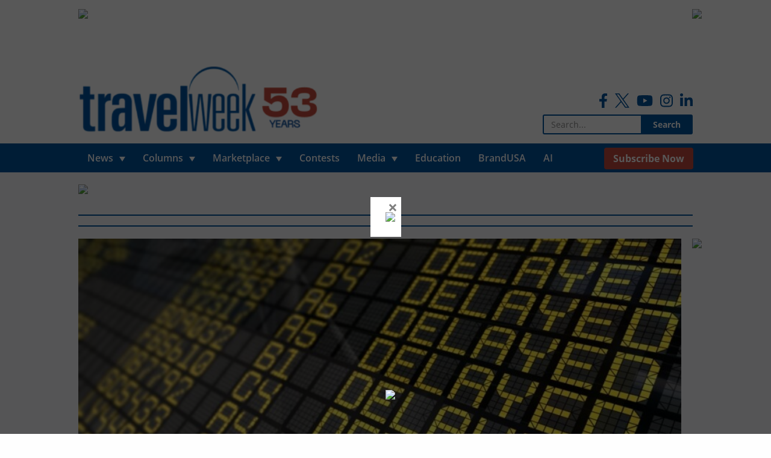

--- FILE ---
content_type: text/html; charset=utf-8
request_url: https://www.google.com/recaptcha/api2/anchor?ar=1&k=6LdPhA8TAAAAAEXftbc9SaztGQ7Y71t_f3K7thQn&co=aHR0cHM6Ly93d3cudHJhdmVsd2Vlay5jYTo0NDM.&hl=en&v=PoyoqOPhxBO7pBk68S4YbpHZ&size=normal&anchor-ms=20000&execute-ms=30000&cb=5yaqi4a8yp5g
body_size: 49260
content:
<!DOCTYPE HTML><html dir="ltr" lang="en"><head><meta http-equiv="Content-Type" content="text/html; charset=UTF-8">
<meta http-equiv="X-UA-Compatible" content="IE=edge">
<title>reCAPTCHA</title>
<style type="text/css">
/* cyrillic-ext */
@font-face {
  font-family: 'Roboto';
  font-style: normal;
  font-weight: 400;
  font-stretch: 100%;
  src: url(//fonts.gstatic.com/s/roboto/v48/KFO7CnqEu92Fr1ME7kSn66aGLdTylUAMa3GUBHMdazTgWw.woff2) format('woff2');
  unicode-range: U+0460-052F, U+1C80-1C8A, U+20B4, U+2DE0-2DFF, U+A640-A69F, U+FE2E-FE2F;
}
/* cyrillic */
@font-face {
  font-family: 'Roboto';
  font-style: normal;
  font-weight: 400;
  font-stretch: 100%;
  src: url(//fonts.gstatic.com/s/roboto/v48/KFO7CnqEu92Fr1ME7kSn66aGLdTylUAMa3iUBHMdazTgWw.woff2) format('woff2');
  unicode-range: U+0301, U+0400-045F, U+0490-0491, U+04B0-04B1, U+2116;
}
/* greek-ext */
@font-face {
  font-family: 'Roboto';
  font-style: normal;
  font-weight: 400;
  font-stretch: 100%;
  src: url(//fonts.gstatic.com/s/roboto/v48/KFO7CnqEu92Fr1ME7kSn66aGLdTylUAMa3CUBHMdazTgWw.woff2) format('woff2');
  unicode-range: U+1F00-1FFF;
}
/* greek */
@font-face {
  font-family: 'Roboto';
  font-style: normal;
  font-weight: 400;
  font-stretch: 100%;
  src: url(//fonts.gstatic.com/s/roboto/v48/KFO7CnqEu92Fr1ME7kSn66aGLdTylUAMa3-UBHMdazTgWw.woff2) format('woff2');
  unicode-range: U+0370-0377, U+037A-037F, U+0384-038A, U+038C, U+038E-03A1, U+03A3-03FF;
}
/* math */
@font-face {
  font-family: 'Roboto';
  font-style: normal;
  font-weight: 400;
  font-stretch: 100%;
  src: url(//fonts.gstatic.com/s/roboto/v48/KFO7CnqEu92Fr1ME7kSn66aGLdTylUAMawCUBHMdazTgWw.woff2) format('woff2');
  unicode-range: U+0302-0303, U+0305, U+0307-0308, U+0310, U+0312, U+0315, U+031A, U+0326-0327, U+032C, U+032F-0330, U+0332-0333, U+0338, U+033A, U+0346, U+034D, U+0391-03A1, U+03A3-03A9, U+03B1-03C9, U+03D1, U+03D5-03D6, U+03F0-03F1, U+03F4-03F5, U+2016-2017, U+2034-2038, U+203C, U+2040, U+2043, U+2047, U+2050, U+2057, U+205F, U+2070-2071, U+2074-208E, U+2090-209C, U+20D0-20DC, U+20E1, U+20E5-20EF, U+2100-2112, U+2114-2115, U+2117-2121, U+2123-214F, U+2190, U+2192, U+2194-21AE, U+21B0-21E5, U+21F1-21F2, U+21F4-2211, U+2213-2214, U+2216-22FF, U+2308-230B, U+2310, U+2319, U+231C-2321, U+2336-237A, U+237C, U+2395, U+239B-23B7, U+23D0, U+23DC-23E1, U+2474-2475, U+25AF, U+25B3, U+25B7, U+25BD, U+25C1, U+25CA, U+25CC, U+25FB, U+266D-266F, U+27C0-27FF, U+2900-2AFF, U+2B0E-2B11, U+2B30-2B4C, U+2BFE, U+3030, U+FF5B, U+FF5D, U+1D400-1D7FF, U+1EE00-1EEFF;
}
/* symbols */
@font-face {
  font-family: 'Roboto';
  font-style: normal;
  font-weight: 400;
  font-stretch: 100%;
  src: url(//fonts.gstatic.com/s/roboto/v48/KFO7CnqEu92Fr1ME7kSn66aGLdTylUAMaxKUBHMdazTgWw.woff2) format('woff2');
  unicode-range: U+0001-000C, U+000E-001F, U+007F-009F, U+20DD-20E0, U+20E2-20E4, U+2150-218F, U+2190, U+2192, U+2194-2199, U+21AF, U+21E6-21F0, U+21F3, U+2218-2219, U+2299, U+22C4-22C6, U+2300-243F, U+2440-244A, U+2460-24FF, U+25A0-27BF, U+2800-28FF, U+2921-2922, U+2981, U+29BF, U+29EB, U+2B00-2BFF, U+4DC0-4DFF, U+FFF9-FFFB, U+10140-1018E, U+10190-1019C, U+101A0, U+101D0-101FD, U+102E0-102FB, U+10E60-10E7E, U+1D2C0-1D2D3, U+1D2E0-1D37F, U+1F000-1F0FF, U+1F100-1F1AD, U+1F1E6-1F1FF, U+1F30D-1F30F, U+1F315, U+1F31C, U+1F31E, U+1F320-1F32C, U+1F336, U+1F378, U+1F37D, U+1F382, U+1F393-1F39F, U+1F3A7-1F3A8, U+1F3AC-1F3AF, U+1F3C2, U+1F3C4-1F3C6, U+1F3CA-1F3CE, U+1F3D4-1F3E0, U+1F3ED, U+1F3F1-1F3F3, U+1F3F5-1F3F7, U+1F408, U+1F415, U+1F41F, U+1F426, U+1F43F, U+1F441-1F442, U+1F444, U+1F446-1F449, U+1F44C-1F44E, U+1F453, U+1F46A, U+1F47D, U+1F4A3, U+1F4B0, U+1F4B3, U+1F4B9, U+1F4BB, U+1F4BF, U+1F4C8-1F4CB, U+1F4D6, U+1F4DA, U+1F4DF, U+1F4E3-1F4E6, U+1F4EA-1F4ED, U+1F4F7, U+1F4F9-1F4FB, U+1F4FD-1F4FE, U+1F503, U+1F507-1F50B, U+1F50D, U+1F512-1F513, U+1F53E-1F54A, U+1F54F-1F5FA, U+1F610, U+1F650-1F67F, U+1F687, U+1F68D, U+1F691, U+1F694, U+1F698, U+1F6AD, U+1F6B2, U+1F6B9-1F6BA, U+1F6BC, U+1F6C6-1F6CF, U+1F6D3-1F6D7, U+1F6E0-1F6EA, U+1F6F0-1F6F3, U+1F6F7-1F6FC, U+1F700-1F7FF, U+1F800-1F80B, U+1F810-1F847, U+1F850-1F859, U+1F860-1F887, U+1F890-1F8AD, U+1F8B0-1F8BB, U+1F8C0-1F8C1, U+1F900-1F90B, U+1F93B, U+1F946, U+1F984, U+1F996, U+1F9E9, U+1FA00-1FA6F, U+1FA70-1FA7C, U+1FA80-1FA89, U+1FA8F-1FAC6, U+1FACE-1FADC, U+1FADF-1FAE9, U+1FAF0-1FAF8, U+1FB00-1FBFF;
}
/* vietnamese */
@font-face {
  font-family: 'Roboto';
  font-style: normal;
  font-weight: 400;
  font-stretch: 100%;
  src: url(//fonts.gstatic.com/s/roboto/v48/KFO7CnqEu92Fr1ME7kSn66aGLdTylUAMa3OUBHMdazTgWw.woff2) format('woff2');
  unicode-range: U+0102-0103, U+0110-0111, U+0128-0129, U+0168-0169, U+01A0-01A1, U+01AF-01B0, U+0300-0301, U+0303-0304, U+0308-0309, U+0323, U+0329, U+1EA0-1EF9, U+20AB;
}
/* latin-ext */
@font-face {
  font-family: 'Roboto';
  font-style: normal;
  font-weight: 400;
  font-stretch: 100%;
  src: url(//fonts.gstatic.com/s/roboto/v48/KFO7CnqEu92Fr1ME7kSn66aGLdTylUAMa3KUBHMdazTgWw.woff2) format('woff2');
  unicode-range: U+0100-02BA, U+02BD-02C5, U+02C7-02CC, U+02CE-02D7, U+02DD-02FF, U+0304, U+0308, U+0329, U+1D00-1DBF, U+1E00-1E9F, U+1EF2-1EFF, U+2020, U+20A0-20AB, U+20AD-20C0, U+2113, U+2C60-2C7F, U+A720-A7FF;
}
/* latin */
@font-face {
  font-family: 'Roboto';
  font-style: normal;
  font-weight: 400;
  font-stretch: 100%;
  src: url(//fonts.gstatic.com/s/roboto/v48/KFO7CnqEu92Fr1ME7kSn66aGLdTylUAMa3yUBHMdazQ.woff2) format('woff2');
  unicode-range: U+0000-00FF, U+0131, U+0152-0153, U+02BB-02BC, U+02C6, U+02DA, U+02DC, U+0304, U+0308, U+0329, U+2000-206F, U+20AC, U+2122, U+2191, U+2193, U+2212, U+2215, U+FEFF, U+FFFD;
}
/* cyrillic-ext */
@font-face {
  font-family: 'Roboto';
  font-style: normal;
  font-weight: 500;
  font-stretch: 100%;
  src: url(//fonts.gstatic.com/s/roboto/v48/KFO7CnqEu92Fr1ME7kSn66aGLdTylUAMa3GUBHMdazTgWw.woff2) format('woff2');
  unicode-range: U+0460-052F, U+1C80-1C8A, U+20B4, U+2DE0-2DFF, U+A640-A69F, U+FE2E-FE2F;
}
/* cyrillic */
@font-face {
  font-family: 'Roboto';
  font-style: normal;
  font-weight: 500;
  font-stretch: 100%;
  src: url(//fonts.gstatic.com/s/roboto/v48/KFO7CnqEu92Fr1ME7kSn66aGLdTylUAMa3iUBHMdazTgWw.woff2) format('woff2');
  unicode-range: U+0301, U+0400-045F, U+0490-0491, U+04B0-04B1, U+2116;
}
/* greek-ext */
@font-face {
  font-family: 'Roboto';
  font-style: normal;
  font-weight: 500;
  font-stretch: 100%;
  src: url(//fonts.gstatic.com/s/roboto/v48/KFO7CnqEu92Fr1ME7kSn66aGLdTylUAMa3CUBHMdazTgWw.woff2) format('woff2');
  unicode-range: U+1F00-1FFF;
}
/* greek */
@font-face {
  font-family: 'Roboto';
  font-style: normal;
  font-weight: 500;
  font-stretch: 100%;
  src: url(//fonts.gstatic.com/s/roboto/v48/KFO7CnqEu92Fr1ME7kSn66aGLdTylUAMa3-UBHMdazTgWw.woff2) format('woff2');
  unicode-range: U+0370-0377, U+037A-037F, U+0384-038A, U+038C, U+038E-03A1, U+03A3-03FF;
}
/* math */
@font-face {
  font-family: 'Roboto';
  font-style: normal;
  font-weight: 500;
  font-stretch: 100%;
  src: url(//fonts.gstatic.com/s/roboto/v48/KFO7CnqEu92Fr1ME7kSn66aGLdTylUAMawCUBHMdazTgWw.woff2) format('woff2');
  unicode-range: U+0302-0303, U+0305, U+0307-0308, U+0310, U+0312, U+0315, U+031A, U+0326-0327, U+032C, U+032F-0330, U+0332-0333, U+0338, U+033A, U+0346, U+034D, U+0391-03A1, U+03A3-03A9, U+03B1-03C9, U+03D1, U+03D5-03D6, U+03F0-03F1, U+03F4-03F5, U+2016-2017, U+2034-2038, U+203C, U+2040, U+2043, U+2047, U+2050, U+2057, U+205F, U+2070-2071, U+2074-208E, U+2090-209C, U+20D0-20DC, U+20E1, U+20E5-20EF, U+2100-2112, U+2114-2115, U+2117-2121, U+2123-214F, U+2190, U+2192, U+2194-21AE, U+21B0-21E5, U+21F1-21F2, U+21F4-2211, U+2213-2214, U+2216-22FF, U+2308-230B, U+2310, U+2319, U+231C-2321, U+2336-237A, U+237C, U+2395, U+239B-23B7, U+23D0, U+23DC-23E1, U+2474-2475, U+25AF, U+25B3, U+25B7, U+25BD, U+25C1, U+25CA, U+25CC, U+25FB, U+266D-266F, U+27C0-27FF, U+2900-2AFF, U+2B0E-2B11, U+2B30-2B4C, U+2BFE, U+3030, U+FF5B, U+FF5D, U+1D400-1D7FF, U+1EE00-1EEFF;
}
/* symbols */
@font-face {
  font-family: 'Roboto';
  font-style: normal;
  font-weight: 500;
  font-stretch: 100%;
  src: url(//fonts.gstatic.com/s/roboto/v48/KFO7CnqEu92Fr1ME7kSn66aGLdTylUAMaxKUBHMdazTgWw.woff2) format('woff2');
  unicode-range: U+0001-000C, U+000E-001F, U+007F-009F, U+20DD-20E0, U+20E2-20E4, U+2150-218F, U+2190, U+2192, U+2194-2199, U+21AF, U+21E6-21F0, U+21F3, U+2218-2219, U+2299, U+22C4-22C6, U+2300-243F, U+2440-244A, U+2460-24FF, U+25A0-27BF, U+2800-28FF, U+2921-2922, U+2981, U+29BF, U+29EB, U+2B00-2BFF, U+4DC0-4DFF, U+FFF9-FFFB, U+10140-1018E, U+10190-1019C, U+101A0, U+101D0-101FD, U+102E0-102FB, U+10E60-10E7E, U+1D2C0-1D2D3, U+1D2E0-1D37F, U+1F000-1F0FF, U+1F100-1F1AD, U+1F1E6-1F1FF, U+1F30D-1F30F, U+1F315, U+1F31C, U+1F31E, U+1F320-1F32C, U+1F336, U+1F378, U+1F37D, U+1F382, U+1F393-1F39F, U+1F3A7-1F3A8, U+1F3AC-1F3AF, U+1F3C2, U+1F3C4-1F3C6, U+1F3CA-1F3CE, U+1F3D4-1F3E0, U+1F3ED, U+1F3F1-1F3F3, U+1F3F5-1F3F7, U+1F408, U+1F415, U+1F41F, U+1F426, U+1F43F, U+1F441-1F442, U+1F444, U+1F446-1F449, U+1F44C-1F44E, U+1F453, U+1F46A, U+1F47D, U+1F4A3, U+1F4B0, U+1F4B3, U+1F4B9, U+1F4BB, U+1F4BF, U+1F4C8-1F4CB, U+1F4D6, U+1F4DA, U+1F4DF, U+1F4E3-1F4E6, U+1F4EA-1F4ED, U+1F4F7, U+1F4F9-1F4FB, U+1F4FD-1F4FE, U+1F503, U+1F507-1F50B, U+1F50D, U+1F512-1F513, U+1F53E-1F54A, U+1F54F-1F5FA, U+1F610, U+1F650-1F67F, U+1F687, U+1F68D, U+1F691, U+1F694, U+1F698, U+1F6AD, U+1F6B2, U+1F6B9-1F6BA, U+1F6BC, U+1F6C6-1F6CF, U+1F6D3-1F6D7, U+1F6E0-1F6EA, U+1F6F0-1F6F3, U+1F6F7-1F6FC, U+1F700-1F7FF, U+1F800-1F80B, U+1F810-1F847, U+1F850-1F859, U+1F860-1F887, U+1F890-1F8AD, U+1F8B0-1F8BB, U+1F8C0-1F8C1, U+1F900-1F90B, U+1F93B, U+1F946, U+1F984, U+1F996, U+1F9E9, U+1FA00-1FA6F, U+1FA70-1FA7C, U+1FA80-1FA89, U+1FA8F-1FAC6, U+1FACE-1FADC, U+1FADF-1FAE9, U+1FAF0-1FAF8, U+1FB00-1FBFF;
}
/* vietnamese */
@font-face {
  font-family: 'Roboto';
  font-style: normal;
  font-weight: 500;
  font-stretch: 100%;
  src: url(//fonts.gstatic.com/s/roboto/v48/KFO7CnqEu92Fr1ME7kSn66aGLdTylUAMa3OUBHMdazTgWw.woff2) format('woff2');
  unicode-range: U+0102-0103, U+0110-0111, U+0128-0129, U+0168-0169, U+01A0-01A1, U+01AF-01B0, U+0300-0301, U+0303-0304, U+0308-0309, U+0323, U+0329, U+1EA0-1EF9, U+20AB;
}
/* latin-ext */
@font-face {
  font-family: 'Roboto';
  font-style: normal;
  font-weight: 500;
  font-stretch: 100%;
  src: url(//fonts.gstatic.com/s/roboto/v48/KFO7CnqEu92Fr1ME7kSn66aGLdTylUAMa3KUBHMdazTgWw.woff2) format('woff2');
  unicode-range: U+0100-02BA, U+02BD-02C5, U+02C7-02CC, U+02CE-02D7, U+02DD-02FF, U+0304, U+0308, U+0329, U+1D00-1DBF, U+1E00-1E9F, U+1EF2-1EFF, U+2020, U+20A0-20AB, U+20AD-20C0, U+2113, U+2C60-2C7F, U+A720-A7FF;
}
/* latin */
@font-face {
  font-family: 'Roboto';
  font-style: normal;
  font-weight: 500;
  font-stretch: 100%;
  src: url(//fonts.gstatic.com/s/roboto/v48/KFO7CnqEu92Fr1ME7kSn66aGLdTylUAMa3yUBHMdazQ.woff2) format('woff2');
  unicode-range: U+0000-00FF, U+0131, U+0152-0153, U+02BB-02BC, U+02C6, U+02DA, U+02DC, U+0304, U+0308, U+0329, U+2000-206F, U+20AC, U+2122, U+2191, U+2193, U+2212, U+2215, U+FEFF, U+FFFD;
}
/* cyrillic-ext */
@font-face {
  font-family: 'Roboto';
  font-style: normal;
  font-weight: 900;
  font-stretch: 100%;
  src: url(//fonts.gstatic.com/s/roboto/v48/KFO7CnqEu92Fr1ME7kSn66aGLdTylUAMa3GUBHMdazTgWw.woff2) format('woff2');
  unicode-range: U+0460-052F, U+1C80-1C8A, U+20B4, U+2DE0-2DFF, U+A640-A69F, U+FE2E-FE2F;
}
/* cyrillic */
@font-face {
  font-family: 'Roboto';
  font-style: normal;
  font-weight: 900;
  font-stretch: 100%;
  src: url(//fonts.gstatic.com/s/roboto/v48/KFO7CnqEu92Fr1ME7kSn66aGLdTylUAMa3iUBHMdazTgWw.woff2) format('woff2');
  unicode-range: U+0301, U+0400-045F, U+0490-0491, U+04B0-04B1, U+2116;
}
/* greek-ext */
@font-face {
  font-family: 'Roboto';
  font-style: normal;
  font-weight: 900;
  font-stretch: 100%;
  src: url(//fonts.gstatic.com/s/roboto/v48/KFO7CnqEu92Fr1ME7kSn66aGLdTylUAMa3CUBHMdazTgWw.woff2) format('woff2');
  unicode-range: U+1F00-1FFF;
}
/* greek */
@font-face {
  font-family: 'Roboto';
  font-style: normal;
  font-weight: 900;
  font-stretch: 100%;
  src: url(//fonts.gstatic.com/s/roboto/v48/KFO7CnqEu92Fr1ME7kSn66aGLdTylUAMa3-UBHMdazTgWw.woff2) format('woff2');
  unicode-range: U+0370-0377, U+037A-037F, U+0384-038A, U+038C, U+038E-03A1, U+03A3-03FF;
}
/* math */
@font-face {
  font-family: 'Roboto';
  font-style: normal;
  font-weight: 900;
  font-stretch: 100%;
  src: url(//fonts.gstatic.com/s/roboto/v48/KFO7CnqEu92Fr1ME7kSn66aGLdTylUAMawCUBHMdazTgWw.woff2) format('woff2');
  unicode-range: U+0302-0303, U+0305, U+0307-0308, U+0310, U+0312, U+0315, U+031A, U+0326-0327, U+032C, U+032F-0330, U+0332-0333, U+0338, U+033A, U+0346, U+034D, U+0391-03A1, U+03A3-03A9, U+03B1-03C9, U+03D1, U+03D5-03D6, U+03F0-03F1, U+03F4-03F5, U+2016-2017, U+2034-2038, U+203C, U+2040, U+2043, U+2047, U+2050, U+2057, U+205F, U+2070-2071, U+2074-208E, U+2090-209C, U+20D0-20DC, U+20E1, U+20E5-20EF, U+2100-2112, U+2114-2115, U+2117-2121, U+2123-214F, U+2190, U+2192, U+2194-21AE, U+21B0-21E5, U+21F1-21F2, U+21F4-2211, U+2213-2214, U+2216-22FF, U+2308-230B, U+2310, U+2319, U+231C-2321, U+2336-237A, U+237C, U+2395, U+239B-23B7, U+23D0, U+23DC-23E1, U+2474-2475, U+25AF, U+25B3, U+25B7, U+25BD, U+25C1, U+25CA, U+25CC, U+25FB, U+266D-266F, U+27C0-27FF, U+2900-2AFF, U+2B0E-2B11, U+2B30-2B4C, U+2BFE, U+3030, U+FF5B, U+FF5D, U+1D400-1D7FF, U+1EE00-1EEFF;
}
/* symbols */
@font-face {
  font-family: 'Roboto';
  font-style: normal;
  font-weight: 900;
  font-stretch: 100%;
  src: url(//fonts.gstatic.com/s/roboto/v48/KFO7CnqEu92Fr1ME7kSn66aGLdTylUAMaxKUBHMdazTgWw.woff2) format('woff2');
  unicode-range: U+0001-000C, U+000E-001F, U+007F-009F, U+20DD-20E0, U+20E2-20E4, U+2150-218F, U+2190, U+2192, U+2194-2199, U+21AF, U+21E6-21F0, U+21F3, U+2218-2219, U+2299, U+22C4-22C6, U+2300-243F, U+2440-244A, U+2460-24FF, U+25A0-27BF, U+2800-28FF, U+2921-2922, U+2981, U+29BF, U+29EB, U+2B00-2BFF, U+4DC0-4DFF, U+FFF9-FFFB, U+10140-1018E, U+10190-1019C, U+101A0, U+101D0-101FD, U+102E0-102FB, U+10E60-10E7E, U+1D2C0-1D2D3, U+1D2E0-1D37F, U+1F000-1F0FF, U+1F100-1F1AD, U+1F1E6-1F1FF, U+1F30D-1F30F, U+1F315, U+1F31C, U+1F31E, U+1F320-1F32C, U+1F336, U+1F378, U+1F37D, U+1F382, U+1F393-1F39F, U+1F3A7-1F3A8, U+1F3AC-1F3AF, U+1F3C2, U+1F3C4-1F3C6, U+1F3CA-1F3CE, U+1F3D4-1F3E0, U+1F3ED, U+1F3F1-1F3F3, U+1F3F5-1F3F7, U+1F408, U+1F415, U+1F41F, U+1F426, U+1F43F, U+1F441-1F442, U+1F444, U+1F446-1F449, U+1F44C-1F44E, U+1F453, U+1F46A, U+1F47D, U+1F4A3, U+1F4B0, U+1F4B3, U+1F4B9, U+1F4BB, U+1F4BF, U+1F4C8-1F4CB, U+1F4D6, U+1F4DA, U+1F4DF, U+1F4E3-1F4E6, U+1F4EA-1F4ED, U+1F4F7, U+1F4F9-1F4FB, U+1F4FD-1F4FE, U+1F503, U+1F507-1F50B, U+1F50D, U+1F512-1F513, U+1F53E-1F54A, U+1F54F-1F5FA, U+1F610, U+1F650-1F67F, U+1F687, U+1F68D, U+1F691, U+1F694, U+1F698, U+1F6AD, U+1F6B2, U+1F6B9-1F6BA, U+1F6BC, U+1F6C6-1F6CF, U+1F6D3-1F6D7, U+1F6E0-1F6EA, U+1F6F0-1F6F3, U+1F6F7-1F6FC, U+1F700-1F7FF, U+1F800-1F80B, U+1F810-1F847, U+1F850-1F859, U+1F860-1F887, U+1F890-1F8AD, U+1F8B0-1F8BB, U+1F8C0-1F8C1, U+1F900-1F90B, U+1F93B, U+1F946, U+1F984, U+1F996, U+1F9E9, U+1FA00-1FA6F, U+1FA70-1FA7C, U+1FA80-1FA89, U+1FA8F-1FAC6, U+1FACE-1FADC, U+1FADF-1FAE9, U+1FAF0-1FAF8, U+1FB00-1FBFF;
}
/* vietnamese */
@font-face {
  font-family: 'Roboto';
  font-style: normal;
  font-weight: 900;
  font-stretch: 100%;
  src: url(//fonts.gstatic.com/s/roboto/v48/KFO7CnqEu92Fr1ME7kSn66aGLdTylUAMa3OUBHMdazTgWw.woff2) format('woff2');
  unicode-range: U+0102-0103, U+0110-0111, U+0128-0129, U+0168-0169, U+01A0-01A1, U+01AF-01B0, U+0300-0301, U+0303-0304, U+0308-0309, U+0323, U+0329, U+1EA0-1EF9, U+20AB;
}
/* latin-ext */
@font-face {
  font-family: 'Roboto';
  font-style: normal;
  font-weight: 900;
  font-stretch: 100%;
  src: url(//fonts.gstatic.com/s/roboto/v48/KFO7CnqEu92Fr1ME7kSn66aGLdTylUAMa3KUBHMdazTgWw.woff2) format('woff2');
  unicode-range: U+0100-02BA, U+02BD-02C5, U+02C7-02CC, U+02CE-02D7, U+02DD-02FF, U+0304, U+0308, U+0329, U+1D00-1DBF, U+1E00-1E9F, U+1EF2-1EFF, U+2020, U+20A0-20AB, U+20AD-20C0, U+2113, U+2C60-2C7F, U+A720-A7FF;
}
/* latin */
@font-face {
  font-family: 'Roboto';
  font-style: normal;
  font-weight: 900;
  font-stretch: 100%;
  src: url(//fonts.gstatic.com/s/roboto/v48/KFO7CnqEu92Fr1ME7kSn66aGLdTylUAMa3yUBHMdazQ.woff2) format('woff2');
  unicode-range: U+0000-00FF, U+0131, U+0152-0153, U+02BB-02BC, U+02C6, U+02DA, U+02DC, U+0304, U+0308, U+0329, U+2000-206F, U+20AC, U+2122, U+2191, U+2193, U+2212, U+2215, U+FEFF, U+FFFD;
}

</style>
<link rel="stylesheet" type="text/css" href="https://www.gstatic.com/recaptcha/releases/PoyoqOPhxBO7pBk68S4YbpHZ/styles__ltr.css">
<script nonce="bQlfkPM3_j57KTocwOsChw" type="text/javascript">window['__recaptcha_api'] = 'https://www.google.com/recaptcha/api2/';</script>
<script type="text/javascript" src="https://www.gstatic.com/recaptcha/releases/PoyoqOPhxBO7pBk68S4YbpHZ/recaptcha__en.js" nonce="bQlfkPM3_j57KTocwOsChw">
      
    </script></head>
<body><div id="rc-anchor-alert" class="rc-anchor-alert"></div>
<input type="hidden" id="recaptcha-token" value="[base64]">
<script type="text/javascript" nonce="bQlfkPM3_j57KTocwOsChw">
      recaptcha.anchor.Main.init("[\x22ainput\x22,[\x22bgdata\x22,\x22\x22,\[base64]/[base64]/MjU1Ong/[base64]/[base64]/[base64]/[base64]/[base64]/[base64]/[base64]/[base64]/[base64]/[base64]/[base64]/[base64]/[base64]/[base64]/[base64]\\u003d\x22,\[base64]\x22,\x22wrFgw5VJw6YOw4o8OR3CihnDjXcaw5TCjRpCC8O7woEgwp5FMsKbw6zCqMOYPsK9wofDuA3CmgDCnDbDlsKFKyUuwoJxWXI4woTDonoXGBvCk8KhK8KXNUXDlsOER8OXeMKmQ2LDrCXCrMOOXUsmWcOQc8KRwr/DsX/Ds1ANwqrDhMOpR8Ohw53CsFnDicODw5rDlMKALsOPwoHDoRRsw4ByI8KKw4nDmXdkSW3DiDZnw6/CjsKAVsO1w5zDuMKqCMK0w4lxTMOhSsKqIcK7MHwgwplowrF+woRpwpnDhmRxwoxRQUXCvkwzwozDoMOUGSQff3FESSLDhMO2wqPDoj5Jw4MgHypZAnBFwrM9W20SIU02IE/ChAp5w6nDpxbCp8Krw53CgVZ7LnI4wpDDiEfCpMOrw6Zlw5Zdw7XDrcKgwoMvbhLCh8K3woAfwoRnwp/CmcKGw4rDun9XewNww6xVLFohVAjDn8KuwrtRYXdGW1k/wq3Cq17Dt2zDuBrCuC/DlcKdXjouw6HDug1qw6/Ci8OIAw/Dm8OHRsKxwpJnTMKiw7RFCR7DsH7DsVbDlEp9wplhw7cqdcKxw6kbwoBBIjhYw7XCphHDqEU/[base64]/DgWPCq8K3eFUFGAbDucK9F8OIwpDDrcKSZAfCpwXDsU9Ww7LChsO+w4wXwrPCtH7Dq3LDvSVZR3ccE8KebcOlVsOnw5wkwrEJDyDDrGcHw5dvB2rDsMO9wpRjRsK3wockc1tGwqB/w4Y6R8OsfRjDpn8sfMOpFBAZYcKgwqgcw6jDqMOCWxTDmxzDkRjClcO5MybCvsOuw6vDtVXCnsOjwr7DoQtYw7nCvMOmMRFywqI8w50RHR/DmFxLMcOqwpJ8wp/DnxV1woN4Q8ORQMKkwpLCkcKRwoXCuWsswpV7wrvCgMOKwpzDrW7DrcOmCMKlwpHCmzJCBl0iHjPCs8K1wolNw7pEwqECIsKdLMKlwqLDuAXCmCwRw7xuL3/DqcKywpFceHRNPcKFwqYsZ8OXdk99w7AjwoNhCwDCrsORw4/CvMOkKQx9wqbClsKrwrrDmiHDrULDoHfClcOjw6Zqw4kSw5TDlU3CqCMFwpwHUXPDu8KdBxDDhsK7PCXCucOhUcKdfRzDuMK9w4bCq0kVBsOWw6rDvCQZw5dnwpbDuBVkw4oXcA9dX8OCwqN7w7A0w4sFDwhzwr8bwpRuYUoXdMOJw4TDlERwwpl+az06V1/DnsKAw5ZSS8OzEMOQF8OpP8OlwoPCoQwBw6/ChcK9PsKVw4R2CcOiU0ZuC2VwwohSw6FEJMOtAlnDti8NLMOtw6DDvMKDw44KLT3DvcOQY0J9GcKnwqXCvMO4w57DqMOiwqDDl8Okw5HDhH1sacKZwrkVWTEUw73DgC/Di8Ohw7vDhMOuc8OMwozCnMKfwqvCkVFiwo0DWcOpwoVAwrJdw5rDusOVBUjCg03Cvxx1wqwwJ8O5wqPDlMOvVsONw6vCvMKmw6hBPCPDpcK9wpbCucOOflvDonVtwqTDiwEFw5fCqF/CtkNpcAcjTcOmB0pSbHrDlVbCmcOAwoLCoMO0MmfCu2HCpSMXcTHCqMO5wqpTwpVdw61VwoBeMx7CjiHDqsODRcOcesK1MDF6woLCpHlUw4vCkFrDvcOwbcOIPg/DlcOvw63Di8Kyw7ZSw4nCssOAw6LChTZaw6tTLyzCkMKMw6DClsODfgknZCccw696aMKvwpIfJ8OTwq7CssO6wprDjcOww4NRw53CpcOnw45+w6hYw4rCq1MKdcKmOn8wwqfDpsOQwrdWw4JXw5DCvCFKacKwGMOWDQZ9KF9XeXU/a1bCqRXDtRTDvMKFwrkww4DDkcO/[base64]/DpcK1w7XDixIfwpzCimEfwqvDlMKERsKhw7vCu8KxXkLDgcKSZsKPBsK7w7BEIcOBSE7Dg8KXIwTDrcOGwr/[base64]/DgcOOAsOgw6XDh8O2QnBDw6zCsmAEwpzCqMKhSkoWVcOOUzHDv8OSwr3DiwJWEMKYEEDDlcKWXycabMOWZ1FNw4zCu0cBw5hhCGvDl8K4worDl8OawrfCvcOGL8OOwpTDqsOPV8Odw57CsMKLwqfDvgU0OcOdw5PDtMOHw6p/[base64]/SnfDsCjDkHvDscKEwppbwqpJEFfDmDlHwrTCv8OFw6o0PMOpQRjDmGDDmsOdw7xDQcOfw6dYYMOCwpDCk8Kvw6XDtsKTwoJTwpE7BMOOwqILw7nCoB5CE8O5w6PClWRWwoHCgMOWXAQZw7hywr/[base64]/CuyZGb8Opb0nCpMORO8KCf8O4w5Rvw6hiccOGMcKTEsOTw6fDpsKyw47CjMOEPizCkMOAw4Agw4jDrQdHwrdUwpvDv1suwq/CpUA9wqfCrsK2Py55EMKjw5FGDX/[base64]/[base64]/CgcOCQcOWw6UvDm7CoQvCtsOlw4zCgcK4w4HCrUjCr8Oxwr0HR8KhWcKaUn8Kw4VSw4ZGOHYpA8OOdT3CvRHDsMO0VSLCgSHDt28KCMKtwovCrsOxw7Vlw6Q/w5VYX8ODTcKQTsO9wokmXsOAwpMJLlrCgsOidcOIwqPClcOnGsK0DhvCtFBUw4xDRx/[base64]/ClBcyw6AOw6RPDsKkAQ5ANhfCmcK8TyR1EHhcw7MYwrjDvGTCl1Ixw7E2O8OAbMOSwrF3V8OkDm80woXCuMKJK8Ojwp/DtD5CO8OUwrHCj8KrQXXDsMOWfsO2w57DvsKOAsOLUsOewqTDkVYBw5Y+w63DrnxlQ8KfVDNTw7PCqw3CisOIY8ONYsOGw4jDmcO/E8KtwoPDoMOJwo5RWh0Rwo/CtsKDw7VAJMOQKsKJw5NUUsKNwpNsw4PCqMOodsOzw7XDqcK2CXLDqjfDusKSw4zCvcKzZ3tlK8OcHMOWw7UUwqQwVlh+O2l6wqLCtwjCmcKrVCfDsXnColAscnPDlT47OsOBasODQj7CsQrCocO7wpUgwoxQNyDCmcOuw4IdCSfChCLDqilbEMO0w7PDozh5w5/CvMOIC342w7TCs8O1aAnCo3MAwp9QaMOQS8Kew4LCh2TDsMKpw7vDv8K/wrJSKsOOwpDCrTsdw6/DtsOxSgfCnTY1PgTCsGTDs8KSw6lscjPCjEzDp8OgwqMawprDoVnDrD4PwrPCiybCvcOiPFgBGDrDgCLCncOJw6TCq8KJSSvCoF3Dp8OOc8OMw7/CghB0w4c5OMKoT1R0ecO4w4d+wqjDtntgbsKgKC97w6TDm8KJwoPDkMKKwpfCpMKvw7IxK8K8woxDwo3CqcKLK0ckw7bDv8K2wobCi8K8YcKJw4sfDm07w54/wqNBfmt+w7svIMKMwqYUCRPDuAdjRWHDnsK+w4jDmMO3wphANB7DpgbCriHDsMOCNiPCsAPCpcK6w7lvwoXDvsKMUMK1wqsfJVVKwpnDrMOaYxRJMcOcdMO9PhDChMOSwp14MMOUAT4gw5/[base64]/RAzCql3DkMOHwoUYbwXCqMOzw7nChcKVIMOQw5g9NjrCu1tpJBbCg8OsIgXDuljDqV1cwqRVQWjCtm9ywoXDjQkwwo/Cr8O1w4HCgQvDpMKPwo1mwp/DlMK/[base64]/wpvDqyXCq8KneMKGw4fClRlNwp9lEMOowpZKJWnCg0UDR8OYwpbDusO4wo/CqwhKwpxgLgXCu1LChG7Cg8KRQEE4wqPDocO2wr/Cu8K5woXCvsO7ByLCicKlw6TDn0AlwrvCgX/[base64]/NkNiVcOpw4sXGW97wrB/w54+ClY9wp/Dvl/[base64]/Cozk5e8OudsKzw58jYcOkwqvCqhAqw4fCmcOZJzrDvQjCosOXw7XDjBzDohA5b8KbNzjDqEPCtcONw4IDYsKddiY0WMKDw4/Cvy7CvcKyOMOFw7XDkcKrwpp3Ay3DtmfDgiEcw7hiwp3DgMKYw4/CkMKcw7HDoCJeQ8KUeWYOTGnCvWE5wpvDoV3Cl0zChsKgwpNsw4c2D8KYfsKaZsKJw59caR3DvsKrw7tVacOYcwXCtMK6wobDpsOqWzLChSdETMKUw6TDnXPCn23CiBXCoMKCL8O8w4pQHsOyTj4bNsKRw5XDtMK/wphvTVLDq8Ozw7/[base64]/CumBDWFHDsmnClEhEwqUww5rDpcKpw7/Dt3XDuMKlw7zCksOew7VOK8OSL8OlNhN/L0QobMKXw61CwrJSwoUgw6IcwqtFwqwtw7/DvsKMD2tqwrtufyTDv8KcXcKiw4fCq8KUE8OOOQnDiDfCp8KAZynDg8KxwqnDr8OFWcOzTMKrIsKGRzbDi8K8c0w+wqFcbsO6w6Iqw5nDt8KLGktowpg6HcK+O8OmOQDDo1bDqsKUI8O6cMO/V8KASE9fw6s3w5gmw4NfVMOjw5zCm2XDmsO/w7PCkcOtw7DCsMKOw4XCscO7w5fDqE53dldNbsOxw48LOH3DmATCvR/CncKiTMKEw6sCbMOwA8K4T8K2QFFxb8O4MV8yGwXCmTnDkGZqIcOLwq7DtcOsw4o+CX7DpA00wpbDtjjCtXhJwoDDtsKKTzrDrmvCjMOsNynDvknCscOjEsO5X8O0w7HCvcKDwr0bw5zChcOyWizClhTCo2/DjmhrwoPCh30DYi8CQ8OCOsKsw5fCosKXP8OxwpEEGsKqwr/Dg8OVw4bDncK6w4XDsD/CmQ/ClmJJBXnChBvCmQjCosOdCcKAUU4tCVTCm8OKGXTDrsKxw7/DjcKmGh4+w6TDuA7CtcO/w4B3w6dpDsKVasKrd8KZMTTCgHrCssOyZVtgw6wrwpNRwpnDqHcmYg0THcOowqtpZirCj8K0X8KjPcOVw7Ucw4/CrQ/DmXfChxTDtsKzD8K+C09jCBJHVsKmEsOiMcKtNzsTw4jDtWjCo8O8AcKDw4jCnMOGwqk9EMO/wpjCm3bDt8KEwqvCvFZ+wrcAwqvDvcKzw5XDiXjDhU97wr7Co8KrwoEZw5/DvW4Iw6HCsS9eEsOOb8Oyw69gwqxKw6jCmcO8JSoAw5l6w7XDvEDDnVbDqkHDlWkuw4IhWsKcQnrDuxoBSCYEXMKvw4LCmRdtw4rDocOhwo3DmVpfZUQ6w73DnEHDnl18FwRAHcKGwocbVMOTw6XDn1gbFcOVwqnCg8Kpa8ONKcOXwoFIS8OIAAoWEsOwwr/CpcKhwrB7w7c6bVHCvS7Dj8K0w4jDnMKiJVtIIlcNKxbDpnfCgmzDiwZXw5fDlUnClgzCk8KUw5dBwqg+FHBgGsO7w5vDsjg4wqbCiTdzwpTCuEIJw4Arw4Bww6tcwpHCq8OeZMOGwpVBa1I6w5DDpWzCoMOsVTBew5HCoxM3BMOdEiY/AR9LK8Obwp7DhcKJOcKowobDnwXCgTHDvQ09w7rDrDrDky/CusOjWGk2wrDDphTDjCrDrMKtVikWecKowq9qLQ3DssKxw5bCnMKNL8OqwoMtWQIwbw3CpybDgcO/H8KNLDjCsWJkT8KHwpQ3w7NzwrjCpcOYwpfChcKaHcOxSCzDk8Ovwr/[base64]/DoiDChRkGYmAiwprCuDHDhcKsChMxEwLDo8KEci3CuyvDuTjCg8K5w7LDscKpAm3DhQEHw71hw50LwpI9wqp3ZMOSFRgmXVnCpMKrwrRJwocTVMOQwpB+wqXDpDHCs8Owb8OFw4nDgsKtD8KCw4nCt8Oob8KLW8OXw5HCg8OxwoUvwoRJwq/Duy4KwrjCjlfDqMKnwqULw4nCjsO3DkLCqsKrShTDj33DuMKQHg7Dk8OmworDtkpqwpdyw7F7BMKrCwkPYTdHw5J9wrrCqBYhUMKTHcKSdsOzw4DCtMONDCPCh8Oxb8KLGcKzwqcew6R9w6/Cm8O6w6hIwofDh8KewrwMwqvDo2/[base64]/CssKzSR1KXsOKBQXCqMOvw7bCtAvCg8K3AWZQw61rwopbSHfCryDDlMOHw4A7w6jCsj3DtSpaw6TDtilNGmYVwpgNwq3DrMO3w4c2w5h6TcO5WF00CCJfZnfCmsKzw5QXwpEdw5rDsMOuPMObKsKDXnrCpWnDscOTbxpgKmJMw4l1G3jDtsK0dsKZwpbDjVHCvsK+wp/[base64]/YFzCkg7CgMKDw5o6FcK8KBLCpDPDn8Oow4jDjsKmQhnCksOLN3zCpXwrcMOVwovDjcKpw4spB3oIYWvClMOfw78gY8KgAlvDrcO4ZnjCk8Kqw51mU8OaOMKgJcOdOMOKw7ocwr3CogtYwr1/w6TCghAAwoTDrWwFw7jCsUpcJ8KMw6tAw4PCiGXCqkASwprCuMOhw6rCucKJw7pYKF55QFjDthZKCcKkYn/[base64]/DncOUXcOBJsO5woBNw7Jye1zCkcOdwp3CkHExfnXDrcOhU8KtwqdwwqDCuxBmHMOMHsK4Y0PCom0xEEfDig7Du8OxwrUSccO3fMKMw5sgN8KkPcKnw4PClGPDi8ORw4w3bsOFFjd0DsK1w6XCtcOPw7rCgnt0w7l9wo/Coz8DEBh6w43CugzDgElCZiFZaTF+wqXDsTpcUhRUdMO7w64Iw5HCmMKIRMOjwr5fPcKzF8KsQ1dvw4/DgAzDs8O9wrnCg3PCvWDDqi1LeT4qOFQyVMOtwolowo0HDDgQw6HCuD9awq7CgGJxwr4pP2DCs2Qzw5zCh8KYw7liK1nCmzjDncKHJcO0wovDjk9iNsO8wpfCscKbMWx4wpjDqsOyEMOAwpzDhn/[base64]/Ck8OMw7dqHcK/wrPDn24UKsOqNgjClFzCu04swpjCh8K7OChew5vDpzfCv8KXE8KIw58Zwpc2w7omW8OYM8Kjw57DssK9GAAvw4rChsKnw6cUMcOCw4/CikfCpMOhw7g0w67DiMKew6nCmcK8w47DksKXw4NSw6rDncOKQkMyYMKWwrnDssOsw7cXFjMowqhkcR7CjCbCtMKLw7TCrcK2RMKGdQPDgFAIwpo+wrRnwoTCiAnDlcOxfm3DqEPDp8KewrLDpBvDr2DCqcOpw7x0HSbCj0duwp1/w7dGw7tDD8OSFyBLw77CgsOSw5LCsiPDkAnCv3jDlHPCtQEiYMOGGWpCDMKqwpvDpX0Ww5bCogTDi8KIO8K1Nl3DlMK3w77CmhPDhwUow7/[base64]/LjUIDCvCusKzSMO/w7/[base64]/[base64]/CvFDCtcOyfjzDkMOjGcKqw48qW8KuCgnDqcKwayp9eMO4GQtvw4xLZMK1VxDDucO5woHCoxtzeMKRXh0+wqw7w5fClsKcKMKBUMOJw4wLwpDDqMKxwr/DuTs5W8Oqw6BmwoTDt1MIw73DlHjCmsKawoUmwr/DkRDDvRVLw4J4bMO2w6zCq2vDs8O5wpHDr8KGw50rJ8O4w5MxOcKzdMKTaMKVw77DkBJqwrJOanp2EH5hEjvDkcK+cg7Cs8KtOcOaw7DCnEbDjcKycBZ7McOnXGYqTMOeAT7Dmh0eMMK7w53CrsKDPE/CtkjDvsOEwpvCgMKnYMOww7nCpADCpMKnw4hOwqQHHCbDuzcjwp11w4tBP2JVwovCksKnPcOESFjDsE42wpnDg8Onw5nDmm9tw4XDscKjc8K+cyRdRT/Dj34MacK+wpzComsiHRtbZTjDiFLDjBRSwpkMFwbCj2fDnERjFsOawqPCt0PDksOnQVQZwr9XfmBKw4XCj8Ouw79/wpYGw6RjwrPDvQowW1HCjWsYbsKOAMKAwr/DoDXCrDXCpHsXUMKmwoZOCD7CtMOnwpzChXbCmMOQw5LDt0xzBXvDtR3Dm8O0w6dFw5DCo19AwrfDqGUWw4DDm2YbH8K8FMKODsKZwr5Vw5rCusO7an/DrznDuzbCnWDCqFjCnkjCmRHCvsKBH8KNJsK2NcKsY3DCvlFGwrbCnEQOFhofCCjCl2fCjjHDtcKfDmp8wqA2wp5cw5jCpsO1W0Maw5zCucK7wrDDpMKowrbDjcOVVHLCpA87JsKXwp/DrGQHwpJfdi/ChjtxwrzCs8Kma0fCj8KiOsOHw4LDukolP8Oiw6bChRtFNsOSw7wEw49Vw6DDkxXCtmcpEsOUw5Mgw7Vmw68yfMKwYx3DsMKOw7dLaMKQYsKyCUTDiMKbLCwBw5k/wpHClsKhWGjCscO5RsKvRMKIYsOrdsKBLcONwrHCqwlHwrlXVcOPLMKYw49ew7tSUcOhZsKZZ8OXAMOaw6EBAUDCs0fDn8O9wqfDp8OvO8KPw4PDh8K1w4hRcMKzAcOhw40Ew6dpwpdAw7Vlw4nCvMKqw6/DtXUhYsO1G8KJw7tgwrTCkMKGwosTYRl8w4/Cu15dJVnChE8jTcKOw6kGw4zCnE96w7zDuhHDncKPwqfCvsOnwojDoMKmwq5PTsKHDS/CtcOqK8OqXsOGwo9aw4jDgih9wo3Dg0grw4nDr3J6IgXDl0jCtsKIwo/DrMKxw7ViCiNyw6TCusKxRsKjw50AwpvClcOsw6XDmcKbM8O0w4LCu0Yvw71XUDUTw48AYsKJcBZSw6M1wo3CrSEJwqfCosKWPnI7XSPCizLCi8OKworCl8KXwoAWXmpTw5PDm2HCvsOVaWVzw57CgsOuw6Q3CXYuw5TDiQHCi8K/wrkPesOoSsKAw67CslbCtsOSw5pYwosQXMOAwoIxEMK1w5fCssOmwovCqBzDs8KkwqhywptUwq1nWsODw7B6w67Cp1hCX1vCusKHwoUHawRCw4DCvxXDh8Kpw6d3wqPDrR/Dglx5W2fCgGfDh2wybHnDkzDDjcK+wojCmsK7w5shbsOfdMOXw6fDqD/CvHXChjLDgBfDl3LCtMOqwqFawoxow7FjYCbCrMOjwpzDucKGw4jCvXLDmMKgw7hKPR40woUCw6QxS0fCosOfw7kMw4tIPFLDgcK0YMKhTnM4wqJ7JEjCuMKhwonDv8OdZk3CkQvCiMO+e8KbC8K0w4zCjMK9MllAwpHCu8KUAsKzPS7CpVDDocOSw5ojDkHDoD/CjsOcw4jChkoLKsOjw40ewqMFwqoVNEV+fws6w7fDnCEmNcKKwqBzwo1JwqbCmMK7worDt1EAw484woYeMkRLwooBwpwAwrPCtQ9Ow7jDt8OBw6dZKMOuG8OSwqQswrfCtB3DpsOQw7TDhcKjwpQBPMOvw6pTLcOqwpLDs8OQwrpEbcK+wo5MwqLCsg/[base64]/TWsew73Dtl1rwrLDg8Kjw5nCmsOxLGDCphLDrS7DrU5iIsOFBRQ7wqbDicKdV8KFLWMAUcKsw7gRwpzDs8OCdsKdSkzDmwvCgMKVLMOVCMKdw4U1w5/ClTAAdcKSw6okwr9HwqBkw7Z2w5wQwrvDr8KLWGXDrUxzR3XDk0jDh0dpQ3sVw5Arw4rCjsKHwqtoDsOvFFlZY8OtBsKbCcK4wq5Bw4p1fcKHKHtDwqPClMOZwr/DtBlEe1zDiBR9NcOaYDbCggTDu37DtsOvXsOaw6rDnsOOAsK9KE/CqsOLw6dew6IqTsODwqnDnj7CqcO6ZhR7wqofwqvCqSXDsCbCiWsPwqFoDx/CuMOBwqHDq8KNEsOLwrnCuRfDqQEue0DCnUgyVRojwqzCg8O5d8K8w6onwqrCmn3ChcKCL2rCisKVwr7CjB10w44cwq7DoWvDhsOXw7Eew70KVSXDgnHDiMKCwrRmwofDhMKpw7/DlsKNTDhlwpDDvCwyL2XCjMKiMcOdPMKpwptJRsK5eMKMwqAJLmFxBF1IwqrDsVnCmUwHScOdbXfDrcKmf0/Co8KCbsKzw709IBzCt1BuKz7DvFg3wrt8wpPCvG4EwpdHL8O1cg05McOuwpcXwqppCRlwIcKsw6IPfsOuZMKtUcKrQxnCtMK+w7Z2w4/CjcOUw6/DjMKDaH/DpMOqMMO+C8OcGmXCgn7DusOEw7zDrsOGw5V6w73DisOjw5jDocO6emc1EcK1wpsXw43CgScjS2jDslRWa8Ohw5zCq8Ouw5wvBsOEOcODdcKXw6bCvQ5RLsOZwpTDhFjDk8OVfRcxwq/DhQs3EcOOUUHCl8Kbw6k1wqphwq3DgwNvw4zDvsKtw5DCp2g8wpHClMKCHzkSw5rCnMKYUsOHwpVXSxNxwoRww6PDsDEMw5TCtDF0JxnDn3PDmgDDp8KEW8OCw506ZD/CrhzDsV3DnB7Du2sOwqpNwoBMw5/[base64]/DhV9yw6bDjsOBIcO7V8K/WjUhw554wrbDp8OQwpUGE8OBwrZhdcOFw4odw4gVAzY4w4rCq8OBwrPCu8KDU8O/[base64]/DtcOVPsKYSzDDsSzDgUBDw6HCi8Kdw4UPFzYjeMOhF1zCq8OSwqHDv2ZPUcOGUgDCgHFZw4/CtcKHKzDDjWxGwojCk1jCqiIIflfCmDFwAi8nbsKBw5XDnSTDtsKhW3kdwpVmwofDpVQBAcKIYg3DvCYhw5jDrXJecsKVw5TCuRYQdgvCssOBZnMSIQ/DpTsNwpd7w79pdwBrw4gfDsO6dcKZZCI2Dnt1w5/DtMKOSWrDhRcETiHDslJKesKICMKyw49senpmw4kCw4/[base64]/DhMKSwpNGw6/DjsKHV0DDnMOBcj/DrkwTwoUFbsKDehlCw5kswrkHwqzCtx/CpQw0w4DDvsKow7ZmXMOGw5fDusKgwr3DtX/[base64]/ChsOCAsO2w5zDl8O0YjXDuD7DrMOzwoEobRJEw5kuwrktw6nCkHjDqSgaJsOTez9Aw7fCrRrCtsOSAcO+JsO2HMOhw7XCisKbw796TgZ/w5TCsMOhw6nDkMKuw60uZcKzXMOfw6xjwr7DkWLDocKgw6DChHrDtl4kNS/Dm8OPw5gBw7XCnnXCtsOGIMKSCsKLw6fDosOvw7kmwrnCpGzDq8KQw5zDkzPChsK5JsK/S8OKfEvCmsKcYsKjZnZ9woV7w5HChHnDksOew4huwrIbXmgpw4DDpMOuw6rDocO3wpHCjcK4w6Ikw5tBFMKmdcOhwq7CmMK4w73DjMKqwokOw7/[base64]/Dqz/DqWjCkcKuBcKgYzcXwrDDhMKxwpHCqRZlw6XChcKWw6otSsOZGsO3JMOpXxRVVsOEw4bClEoiZ8OKUnUsfivCjXDDrMKIFmx2w5XDrGFJwo1nPHPDui1zw5PDhS/CqwYYY2h0w57CgV9ScMO8wpMgwrTDnX4dw7vCvlNDTMOJAMKKBcOxV8OGdV7CsTRdwojDhDHDjhpDfcK9w60XwpzDg8OZc8OCJV/CrMOyMcObDcKGw7PDmcOyPCpwW8OPw6HChWDCi0wEwr8xasK+w57CmcOQGlZdQcOlw6TCoDckAcOyw47CjADDrsK/[base64]/[base64]/[base64]/DvMKrwpzCrnnCpMO7w4kTE2vCqsKdPsOfwrDCuAZMwqjChcOJw5gyHMK2w5luVMKkZgXCp8OWfgzDr3PDiR/CjSXCl8OKw7FAw67CtFpFTSRkw77Cn1TCtRomIlMWUcO/[base64]/CvifDqcKmwoTDvsOPwrBCw4/DmwxSSBZIwqRqYsKgZsOmNcOJwqNjYS/Cq2XDug3DssOWOUDDscOnwovCqD5Fw5rCsMOyAArCv2VuYcOTZUXDskwSEXp9N8O9A38hWGXDh03Dp2fCu8KMwrnDncO/fMOMFV/DtcKLSmhRTMOdwo4qOl/DjCdaSMOgwqTCk8O+ZMKLwqXChkTCp8OIw5w3w5TDvm7DgsKqw7pkwoxSwqTDicKcQMK+wo4lw7TDog/DrUFEw4rDv17CsnLCuMKCU8OWc8ObPkxcw7hCwqQgwrnDsi9lNjsrwpI2LMK3GT0fwoPCoD0yEAbCmsOWQcONw4xfw7DCj8OKZcO9w4PCqsOIYQ7DmsK8OsOrw7jCr3VywpYTw5zDpcOuf34iw5/DgzwPw53DpRDCgmYhaXfCvMORw5XCsTJLwo/Ds8K/EWp5w4HDqioSwpLCsQ8ow7vClcKkNsKEwo5uw7wsQsO1PUrDq8KEasOaXADDhyVGL2RUEHDDmFhQDHbDqMOjPFIiw6hswrkIXU4yEsOzwrvCqFDDgMOwRxjCvcKCeHUawrt5wr4ucsKXacOzwpUjwprDs8OBwoAawo5mwpoZPCjDg1zCucKPJGFRw5zCgivCpMK/[base64]/Drwt8worCuHQmRsOAGgjDh3DCicOYIMKFPifDmsK8b8KRDsO+woLDjgsfPC/[base64]/CkUMVw4fCrR/[base64]/DhcOKXkHDmsOLNzdUGBQ6fcKXwpEXEXRrwpF/EiPClFc0Kn1GSE9Lez/[base64]/CocK/XMO3dsOdwqDDu8KmT0Nqwppdw5RWDl9lw7PChQbCvBYRfMOjw5EVN1QPw6XCp8K5GjzDvFEAIiRGY8OvZMKWwrTDmcK2w6UQE8Opwo/DgsOfwocDKko2VMK1w4gyA8KsBBrCkXbDhGQ6bMOTw4HDhkM5bkYGwrvDh3YwwqnCgF1ial0tLsOffwhVw63Ct0/Co8K+X8KEw7jCgmtuw797dXcVQX/CosOjw5VAw6rDjsOdZF52dMKnTyzCn0nDi8KFPGJISDDCssOuHkFXbBwnw4Uxw4HCiRPDrsOQK8O+Rm/[base64]/DhcOgwpbCg8KawqTDvhXDjkcpw51Ow4rDj13DgsK1AlR2bhYowqcNF15YwqBqCMOqIXJ2URrCg8Kfw4DDtcKwwr5Nw5l8wp5jJEPDkiXCncKHThxXwoVRA8OJesKdwrcEbsKnwpEtw5FjI0Azw6t+w6A2ZcKEEmvCrD/Coj5GwqbDp8KCwoHCiMKnw5DCjx7CpU/ChMKIfMK5wpjCk8KyNsOnwrDCrgh8wrBNMMKBw4gVwotxw5vClMK2bcKiwpZ6w4knAi7Cs8O8wpDDkEEZwpzChsOmNcOGwrBgwqXDhlHCrsKIw5DCmsOGNkfDh3vDtMObw5JnwpjCp8KQw71Iw7UuHF3DkEfCj0DCmsOWI8KNw4ooKknDicOHwrlcHD7DpsKxw4jChw/CnMOFw5DDosOcdGR2TcKTCA3ClMO5w70EEMKqw5BIwqgbw7jCqMKcMGjCq8OAfSYMGsKZw6t1U1VAOWbCpATDt3UMwoZUwrkrJRwrB8OLwplaMhfCk17DkXRPw7x2cG/Cj8OtPRPDgMKdcwfCusKmwq03Pn4JMD4EAgHDn8K7w4vCkH3Cn8KKYsOAwqQ9wrkoYsOfwplawo/CmcKdQcKew7pLw7JqT8K4GMOAw4QvMcK4f8Ohw5N3wpw2BQU/BU8MTMOTwq/DrwvDtl46ATjDicKNwp/ClcO0w6/CjcKkFw8fwosHN8OWJlfDocKswpx8w4vCmsK6CMO1wqXDt2MTwoTDtMOkwrwjN01kwovDvcKcZjpmBkDDkMOUwrbDo0txPcKdwprDi8OfwqzChcKqMCbDtUrDlsOzT8Opw6pAX1McYBrDq0x0wr/Dj1FhcsO2wonCp8O7eB41woQNwpDDvRzDhmdZwrwRBMOocxE7w6zDmV7CjzdFc2rCvxJzTcKAGcO1wrzDt2g8wqZQR8OJw6DDo8OlHsK9wrTDvMO6w6oBw6d+esKiw7HCpcKgARY6fMKgKsOuBcORwoB4YyZXwrgsw7cJLSAaAnfDsllbUsKeYnRaTls8wo1/[base64]/asKCIMO3Y8K/bklOwoLDmE4Swo0HTBfCncOJwr85H2VQw504wq/Cp8KEAsKiLwE0UX3CvMOLFMORMcOLYH9eR3/DqMK1bMOZw5vDlB/Dl3NCJXfDvicVeHMyw63DojjDiSzDtlrCm8O5wprDl8OpOMOCCMOUwrNAfVxResOFw7LCosK/TsO9HVF6MMOxw7pHw7HDt2VBwpjDs8Olwroxwpd5w5nCq3XDiULDux/CosK/SsKQUxpIw5PDknbDrgwbWl3CoC3Cq8OkwoLDiMOdXm99wozDmMK/SkPCj8Kgw45bw4xKaMKnKsOJNsKowoVLEMORw5pNw7XDvm5CChdKAcOmw4RfbcO1SyMBJl4jScKxRMOVwpQ2w40OwpxTR8OcN8KzAMOwEWvDvS5hw6pLw4jCvsK+FBQNVMKEwq4qDXTDqnzCjj/[base64]/w6ZTwroDXm8xwrXDvXcEwrzDk2TCo8K2EcKlwrV0fsK0HMKsUMORwpXDiShiwojCvMOqw501w57Dp8KPw4DCtwPCssO5w7EhODXDkMOlchtoUMKHw4UnwqcfBhBGwq8XwqZQTTzDmEk9ZMKSGcOfCcKYw4U7w5gJw5HDpExtCkfDvV8Nw4xFDywXP8Ocw4rDoDdKQV/CuhzCpsOcP8K1w47DkMO7ERwBN3xNVwbCl0nDqEvCmDQPw5oHw5B6wpIASx4ufMK5dhgnw7JhDnPCrsOtLjXCicOOe8OoccOzwqPDpMKPw5sLwpRFwpMSa8KwX8K7w6bDt8OkwrwjNMKkw7JLw6TCicOvOcOzwrhCwqlNd3J2HQ0Iwp/Cm8KzUsKiw7gfw7/DmcKgBcONw4zCmBbCmC3CpBw7wpAxFMOnwrDDtcK+w4XDq0DDgSc+BMKffR1fw4bDk8KrSsOJw4Z0w6VQwo7Dkn7DmsOfAMOLd1hJw7dCw4UVT0gcwrNMw7vCnAAUwolZZ8KTw4TDpsOSwqtBYcONXghIwqEraMOQw4/DqjPDuGU4BQZCw6c6wrXDoMO5w7nDpMKLw6fDu8KMJ8OwwrTCugEWGsK3EsK0wrEqwpXDgMKTdBvDmMOjOVbChMOtfsKzAGRww4vCtCzDkk/DtcKdw73DtMK7UHIiJsOCw545T0BHw5jDojc8MsK2w43CtsOxK23Dm2o/VCXCmgzDnsKewozCvSLCoMKewq3CnDXClzbDkkQ8WMOCP0sFNVrDpjBcd1ACwr7CucO4F2hqc2bCs8OHwpx1DiwbBSrCtMOcwpjDr8Kow5nCtRfDksOUw4vCv0p/[base64]/DiA0kAGo2w7JuacObcEYBT2/[base64]/w5VePcKPwprDsMOUw6UCwqExwo5lX3k6aMOdwqs0N8KAwoDCpcKuw7VHPMKLAAwtwqMATMO9w53Dqjdrwr/[base64]/DrGRGwqwIw5UNwq4kVgY1HVprfcO4CMOcw51Xw6bCrVZrBTogw4DCjcO/[base64]/CvSZ/fgfDjyHCiBBTw4sYw5nCpsKIQMKSacK+wp1MYER3wq/DrsKKw5zCuMOdwoMPHj9YLcOlKsOEwr1mbSNXwqF1w5/DnsOEw7YWwrTDs01Cwq/Cplk/wpDDvsOFIVTDn8OXw5hlw6/CoxPCjmLDjsK6w4FUwrPCukHDjMKtw5kKUMOGUnPDmcOIw4REJsOADsKnwpt0w58jDcKfwrRCw7c7JlTChisVwoFVdyjCiQ4pMwfCm0rCr0gTw5I4w4jDhBoTc8OfYcKSNTHCrcOvwqLCo0l8wo/DlMOsNMOwLsKwTlsawrPDtsKhBMKaw7okwrwewrTDsSLDuBUifwMtU8Oxw6YyGsOrw4nCp8Klw4ErTRJpwrPDjwTCisOmfVp/JFbCuzPDvSEnYkltw73DpUsPVcKkfcKcBzPCnMOUwqvDgRTDtcOFF2jDocKiwqdiw7sTYAtrWDDCrsOyFcOGKT10FMOaw6lNw43DmjDDsQE2wo/[base64]/Cu3pcZcOXw7HChsK5R8KFwp0vw5/Dm8OhQ8OGwoXCozLCucOgPHlwNgpzw6LCkhvCiMKrwrxdw6vCscKMwo3CkcKnw5MXDBocwqkgwrFVO1koGsKkcE7ChQ4KT8OFwrpKw6xrw5nDolnCs8K9P2zDrsKMwqNtw7YqHcKrwqjCvnlQFMKTwrFlb3jCsShlw4/DpSbDuMKFHMOVM8KEHsOLw689wpjDp8OfJ8OPwpfCj8OJTSYOwpg9wqvDnMOeVMKqwpRmwpjDgMKRwrU7e0DCksKMXMKsGsO2SmBdw6Bsfn0jwoTDisKkwqB/cMKlA8O2NcKVwrzCvVrCtzstw7rDiMKvw6LDjxXDnWFHw7R1dlzChHBsAsO+wotww4vDvMONaAQdW8OCE8Otw4nDh8K+w7jDssOvIX7Cg8OtAMKawrfDqSjDusOyMhV6w5whwq7DicO/w7kRKcOvYV/Dm8Omw4LCtQvCn8OEM8OMw7MCAxgyFhpdHQd0wrPDvcKjWVxIw77DiDEOw4dYSMKhwprCpcKAw4rDrkEfcgY2dTQMBWpNw4XDsSERHMKyw58Sw5fDrjxWbMO5BMK/TMKdwqLCrsOYRm9GDV3DmXwwF8OQCyLCviECw6nDkMObUcOlw7rDr3HCisKSwqlTw7BuSsKKw5/DjMOFw65ZwonDlsK3wpjDsATCkSnCrGHCocKSwojDlgTDl8KtwovDj8K2ekUZwrd7w7BbMMKAaBfCl8KRejLDoMOqKW/CghvDp8KoWcOFZ1gRwovCt0oUw5chwrs4wqHDryvDhsKSD8K6w4s4TTgcb8OCGMKYZEzDt1tFw4JHe1l+wq/CrMObOwPCuSzCk8ODJArDhMKuWFFnQMKaw63CqGdVwoPCn8OYw5nCskx2ZsKsWk4tVDpaw5knUgVVYMKOwpx7eXM9YW/DtsO+w5TCh8Ktw41CUS56woDCtizCtzHDp8Ovw78KDsOfQnwZw7wDHMKrwo19KMOowo99wrvDr2vDgcODTMKAecKhMMK0JcKTXcO0wp8wPyjCkH/CqgtRwoBRwp9kJRABT8K1FcOCP8O2WsOaMsOWw7jCl3/Cg8KAwoJPSsO6KcOIwoZ8KcOIdMOQworCrS4Jwp8fbBTDnMKSOcO2HMO7wrV4w7/[base64]/DthnDt8KywqdgbMOhTGbCvsK5w47DhREiMsOrw6UkwpLDvxADw7fDnMKpw4/Dm8K2w4IdwprDgMOEwoZcGxlVUhEcbBLCtWcUO1U1IhkOwqBow6J9dcOMw5k+OyPDtMOjH8K7wrAqw4IJwrrCrMK2fgh7IFPDjk0YwpzCjCIow7XDoMO8V8KYOxzDh8O0Z27Dv3d0dELDiMK4w48xYMOFw5sXw75Pw69yw4fCv8KiesOJwpgWw6AkZMKyCcKqw5/DjcKwI3lNw7rCpHcecUtddMKxcjkrwrrDoGvClAVmEMKDYcKxMhrClkrDpsOSw43CmMK+w6chJlvChxhhwpJSWA0NNsKLZVpLC13DjyBdQ1N+Y2VvensfPFPDhUE4dcOzwr1PwrHChsKpPsOzw7obwrhNcX/DjcOMwphGOAzCvipawrPDhMKpNsO7wpJYG8KPwq/DnsOiwqPDnzzCgcK/w6dXSD/[base64]/Cp8K/DMOiEHJDI8KuwqVIdMOqwrrDhcKIw4tjAsO4w5tKcFJCWcOBQGfCoMOuwotBw6IHw4TDv8O0EcKzcVrDpMK+wrEsLcORAypGRMKuRREFO0hdVsK8aVXDgjzCrC9OJkLChnk2wrxZwo9zw6TCtcK3woHCvsKhbMK4O3fDuX/DkRwmDcKYVsK5Z3YTwr3DtTAAIsK/w5N8w68vwo5HwqhMw7jDnMKdUsKEe8OHQnIxwrtgw40Xw7vDkHQlAHLDtURhZk1Hw5xjMx02wr5/T17DhsKDCQ8pF1dtw7fCkRpUUsKew7Qww7bCncOeKiBQw6HDlzdzw5QkMgzCnwhKGsOZw7BDw7/CtcOWWMOOAzjDoHJjwofCvcKFaX1ww4PCl3MLw6HCumPDhMKAwqoGIcKIwoBGcMOtNA/DjDNWw4Vdw7sIwqfCnzXDlcOueFXDhCzDgC7Dmg/CoARHwqARDkzCrUzCqU9fIMKwwrTDhsKBXF7DlxFVwqfDjMOdwpV0C17DjsO7SsOfKsOAwpdFJ03Cv8Ktd0PDvcKvIQhJbsOswobCtx3CucOQw6DCgjrCpiIsw6/CicKKaMKSw5DCtMKAw4zDoWDDhgwEY8OqFnvClTjDrjAlQsKKcwIDwqlZSDd+DcOgwqbDosKQbsKvw5rDlmA/wqAJwq7CpjzDqMOiwqZdworCoTDDqRvDimVCf8KkC3LCjUrDuyLCtsKkw6YCwr/ChMOyEH7DjCdhwqFbXcKGTkPDgwV7Zy7DjMO3Vl5+w7puwo5Xw7QWwqFBHcKuEsOdwp04wqg3VsKnYsOTw6oww6/DkglGwqQJw4rDu8Kbw77ClU1cw7fCo8O/DcK3w6fCrcOxw6piFRozHsONFsOgMBYKwosbKMOhwq/[base64]/Dt3EbwoTDvnpadVcjKcOrLiweUnTDn1pOfzxXHANAZn/DuSLDqUvCqDfCs8O6HxbDkC/Di1xbwovDsRYPwpMXw6PCjWzDixU/TXzCp3IuwpXDhWbDi8OldG7DgUtGwq5eCkbCnsKVw6NTw4HDvT4vBx4IwocvScKJH33Cr8OJw703RsKVG8K/[base64]/Dg8KQwqPCi8OCQsKrcl98aTLCkcOawoHDkRJSVjAGGMKGDSM8wq3Du2LDhsOAwqjDn8Onw7bDrA3ClCQCw4vDlijCl0Q7w4/Cr8KEfsOLw6rDmcO3wp0bwoVpwo/CrEclw6lXw4dKJMKIwozDtsKmHMKswpfCgTHCl8K5wpnCqMKPdVLCh8KZw4M8w7ZLw7Q7w7o8w77Cq3XCpMKCw6TDo8O8w5vDk8Ohw4V1woDDmgDCiy0Qw43CtifCqMO3WSQFalTDtX/[base64]/CulgcHB0jwrLCnWhzwqbCmsKFw45cb8Kmw54Xw6DDucKtwr5Tw70xJjlNCMK4w6lZwrxEQlXDisKYJwE4w4gVChXCo8OGw5MXbMKtwqjDskEnwpdgw4vCo1XDvE97w4TDizsYBQJBG3dIdcKKwrNcwpJqAMO/wpIIw5xAXgLDgcKDwp50woZaCsOaw5zCmhIHwqLDtFPDmCVbGHVow7hKGsO+CsKew6New5QoE8Oiw7nCrGnDnSjCi8OKw5DCpsOgcADDrzfCpzsvwowIw4AcGQogwqXCv8KNPkEofMO8w4p6NngDwp1UHGjClFlUB8OGwoohwphtJsO/cMKsUQUrw7fCnABPPQchRMO3w6YcasKWw5bCvgIKwqDCkMKsw7ZMw4xEwoLCgsK4wpfCssO/GGDDkcKiwo9Ywp90wrI7wo04b8KbTcOGw4lTw61DPQ/CokPCscKHasOmbx0owqYKJMKjSgPCnB4masOeG8KKe8KPY8O2w6HCsMOrw6fClMKqLcO2ccOGw6PCuVx4wpzDmyvDpcKTZUXCj0Qma8O2XsO+w5TCgidUO8KoJ8OUw4dtTsOwDxUQXCHDlhkDwp7Dv8KCw5pswpozEXZYVx7CtkDDvsK7w48AentewpHDj0vCsm5YeA\\u003d\\u003d\x22],null,[\x22conf\x22,null,\x226LdPhA8TAAAAAEXftbc9SaztGQ7Y71t_f3K7thQn\x22,0,null,null,null,1,[21,125,63,73,95,87,41,43,42,83,102,105,109,121],[1017145,652],0,null,null,null,null,0,null,0,1,700,1,null,0,\[base64]/76lBhmnigkZhAoZnOKMAhnM8xEZ\x22,0,0,null,null,1,null,0,0,null,null,null,0],\x22https://www.travelweek.ca:443\x22,null,[1,1,1],null,null,null,0,3600,[\x22https://www.google.com/intl/en/policies/privacy/\x22,\x22https://www.google.com/intl/en/policies/terms/\x22],\x221Meo224tyT72spMpZ/eZBfMp3QPu36SyYHIhLX/IyWM\\u003d\x22,0,0,null,1,1769235980293,0,0,[64,73,57],null,[226],\x22RC-sFXqjx62P_t24w\x22,null,null,null,null,null,\x220dAFcWeA6FBK-W1v5gEScB7uDYgYJC-pVroZji2PStP5c4rY4LjuZcpFKPTtlr2rTHADSstHFP4LHb8Zdr0V1L6Ao_ONydzrAMQQ\x22,1769318780365]");
    </script></body></html>